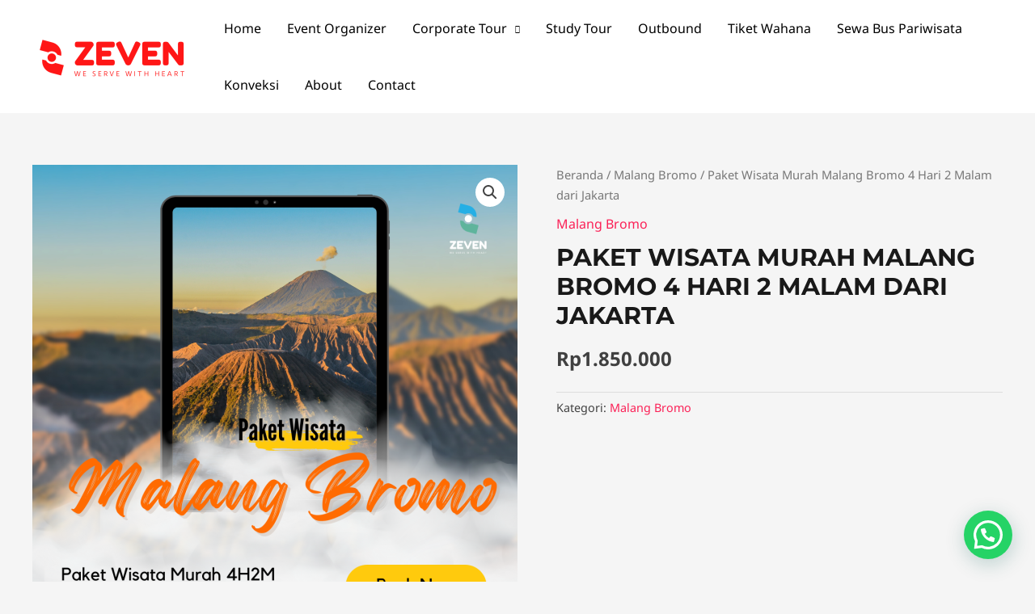

--- FILE ---
content_type: text/html; charset=UTF-8
request_url: https://zeven.co.id/product/paket-wisata-murah-malang-bromo-4-hari-2-malam-dari-jakarta/
body_size: 14653
content:
<!DOCTYPE html>
<html lang="id">
<head>
<meta charset="UTF-8">
<meta name="viewport" content="width=device-width, initial-scale=1">
<link rel="profile" href="https://gmpg.org/xfn/11">

<title>Paket Wisata Murah Malang Bromo 4 Hari 2 Malam dari Jakarta &#8211; Zeven</title>
<meta name='robots' content='max-image-preview:large' />
<link rel='dns-prefetch' href='//stats.wp.com' />
<link rel='dns-prefetch' href='//fonts.googleapis.com' />
<link rel="alternate" type="application/rss+xml" title="Zeven &raquo; Feed" href="https://zeven.co.id/feed/" />
<link rel="alternate" type="application/rss+xml" title="Zeven &raquo; Umpan Komentar" href="https://zeven.co.id/comments/feed/" />
<link rel="alternate" title="oEmbed (JSON)" type="application/json+oembed" href="https://zeven.co.id/wp-json/oembed/1.0/embed?url=https%3A%2F%2Fzeven.co.id%2Fproduct%2Fpaket-wisata-murah-malang-bromo-4-hari-2-malam-dari-jakarta%2F" />
<link rel="alternate" title="oEmbed (XML)" type="text/xml+oembed" href="https://zeven.co.id/wp-json/oembed/1.0/embed?url=https%3A%2F%2Fzeven.co.id%2Fproduct%2Fpaket-wisata-murah-malang-bromo-4-hari-2-malam-dari-jakarta%2F&#038;format=xml" />

<link data-optimized="2" rel="stylesheet" href="https://zeven.co.id/wp-content/litespeed/css/7339f60b6156b2d674758353f2687ff4.css?ver=89ee7" />


















<script src="https://zeven.co.id/wp-includes/js/jquery/jquery.min.js?ver=3.7.1" id="jquery-core-js"></script>
<script src="https://zeven.co.id/wp-includes/js/jquery/jquery-migrate.min.js?ver=3.4.1" id="jquery-migrate-js"></script>
<script src="https://zeven.co.id/wp-content/plugins/woocommerce/assets/js/zoom/jquery.zoom.min.js?ver=1.7.21-wc.10.4.3" id="wc-zoom-js" defer data-wp-strategy="defer"></script>
<script src="https://zeven.co.id/wp-content/plugins/woocommerce/assets/js/flexslider/jquery.flexslider.min.js?ver=2.7.2-wc.10.4.3" id="wc-flexslider-js" defer data-wp-strategy="defer"></script>
<script src="https://zeven.co.id/wp-content/plugins/woocommerce/assets/js/photoswipe/photoswipe.min.js?ver=4.1.1-wc.10.4.3" id="wc-photoswipe-js" defer data-wp-strategy="defer"></script>
<script src="https://zeven.co.id/wp-content/plugins/woocommerce/assets/js/photoswipe/photoswipe-ui-default.min.js?ver=4.1.1-wc.10.4.3" id="wc-photoswipe-ui-default-js" defer data-wp-strategy="defer"></script>
<script id="wc-single-product-js-extra">
var wc_single_product_params = {"i18n_required_rating_text":"Silakan pilih rating","i18n_rating_options":["1 bintang dari 5","2 bintang dari 5","3 bintang dari 5","4 bintang dari 5","5 bintang dari 5"],"i18n_product_gallery_trigger_text":"Lihat galeri gambar layar penuh","review_rating_required":"yes","flexslider":{"rtl":false,"animation":"slide","smoothHeight":true,"directionNav":false,"controlNav":"thumbnails","slideshow":false,"animationSpeed":500,"animationLoop":false,"allowOneSlide":false},"zoom_enabled":"1","zoom_options":[],"photoswipe_enabled":"1","photoswipe_options":{"shareEl":false,"closeOnScroll":false,"history":false,"hideAnimationDuration":0,"showAnimationDuration":0},"flexslider_enabled":"1"};
//# sourceURL=wc-single-product-js-extra
</script>
<script src="https://zeven.co.id/wp-content/plugins/woocommerce/assets/js/frontend/single-product.min.js?ver=10.4.3" id="wc-single-product-js" defer data-wp-strategy="defer"></script>
<script src="https://zeven.co.id/wp-content/plugins/woocommerce/assets/js/jquery-blockui/jquery.blockUI.min.js?ver=2.7.0-wc.10.4.3" id="wc-jquery-blockui-js" defer data-wp-strategy="defer"></script>
<script src="https://zeven.co.id/wp-content/plugins/woocommerce/assets/js/js-cookie/js.cookie.min.js?ver=2.1.4-wc.10.4.3" id="wc-js-cookie-js" defer data-wp-strategy="defer"></script>
<script id="woocommerce-js-extra">
var woocommerce_params = {"ajax_url":"/wp-admin/admin-ajax.php","wc_ajax_url":"/?wc-ajax=%%endpoint%%&elementor_page_id=730","i18n_password_show":"Tampilkan kata sandi","i18n_password_hide":"Sembunyikan kata sandi"};
//# sourceURL=woocommerce-js-extra
</script>
<script src="https://zeven.co.id/wp-content/plugins/woocommerce/assets/js/frontend/woocommerce.min.js?ver=10.4.3" id="woocommerce-js" defer data-wp-strategy="defer"></script>
<link rel="https://api.w.org/" href="https://zeven.co.id/wp-json/" /><link rel="alternate" title="JSON" type="application/json" href="https://zeven.co.id/wp-json/wp/v2/product/730" /><link rel="EditURI" type="application/rsd+xml" title="RSD" href="https://zeven.co.id/xmlrpc.php?rsd" />
<meta name="generator" content="WordPress 6.9" />
<meta name="generator" content="WooCommerce 10.4.3" />
<link rel="canonical" href="https://zeven.co.id/product/paket-wisata-murah-malang-bromo-4-hari-2-malam-dari-jakarta/" />
<link rel='shortlink' href='https://zeven.co.id/?p=730' />
	
			<noscript><style>.woocommerce-product-gallery{ opacity: 1 !important; }</style></noscript>
	<meta name="generator" content="Elementor 3.11.5; features: e_dom_optimization, e_optimized_assets_loading, e_optimized_css_loading, a11y_improvements, additional_custom_breakpoints; settings: css_print_method-external, google_font-enabled, font_display-swap">
<link rel="icon" href="https://zeven.co.id/wp-content/uploads/2023/04/cropped-zeven-eo-32x32.png" sizes="32x32" />
<link rel="icon" href="https://zeven.co.id/wp-content/uploads/2023/04/cropped-zeven-eo-192x192.png" sizes="192x192" />
<link rel="apple-touch-icon" href="https://zeven.co.id/wp-content/uploads/2023/04/cropped-zeven-eo-180x180.png" />
<meta name="msapplication-TileImage" content="https://zeven.co.id/wp-content/uploads/2023/04/cropped-zeven-eo-270x270.png" />
	<!-- Google tag (gtag.js) -->
<script async src="https://www.googletagmanager.com/gtag/js?id=G-FK0CFP1PCX"></script>
<script>
  window.dataLayer = window.dataLayer || [];
  function gtag(){dataLayer.push(arguments);}
  gtag('js', new Date());

  gtag('config', 'G-FK0CFP1PCX');
</script>



</head>

<body  class="wp-singular product-template-default single single-product postid-730 wp-custom-logo wp-theme-astra theme-astra woocommerce woocommerce-page woocommerce-no-js ast-blog-single-style-1 ast-custom-post-type ast-single-post ast-replace-site-logo-transparent ast-inherit-site-logo-transparent ast-hfb-header ast-desktop ast-plain-container ast-no-sidebar astra-3.9.4 ast-normal-title-enabled elementor-default elementor-kit-442 astra-addon-3.9.4">

<a
	class="skip-link screen-reader-text"
	href="#content"
	role="link"
	title="Lewati ke konten">
		Lewati ke konten</a>

<div
class="hfeed site" id="page">
			<header
		class="site-header header-main-layout-1 ast-primary-menu-enabled ast-builder-menu-toggle-icon ast-mobile-header-inline" id="masthead" itemtype="https://schema.org/WPHeader" itemscope="itemscope" itemid="#masthead"		>
			<div id="ast-desktop-header" data-toggle-type="dropdown">
		<div class="ast-main-header-wrap main-header-bar-wrap ">
		<div class="ast-primary-header-bar ast-primary-header main-header-bar site-header-focus-item" data-section="section-primary-header-builder">
						<div class="site-primary-header-wrap ast-builder-grid-row-container site-header-focus-item ast-container" data-section="section-primary-header-builder">
				<div class="ast-builder-grid-row ast-builder-grid-row-has-sides ast-builder-grid-row-no-center">
											<div class="site-header-primary-section-left site-header-section ast-flex site-header-section-left">
									<div class="ast-builder-layout-element ast-flex site-header-focus-item" data-section="title_tagline">
											<div
				class="site-branding ast-site-identity" itemtype="https://schema.org/Organization" itemscope="itemscope"				>
					<span class="site-logo-img"><a href="https://zeven.co.id/" class="custom-logo-link" rel="home"><img width="201" height="57" src="https://zeven.co.id/wp-content/uploads/2022/11/cropped-zeven-paket-wisata-murah-201x57.png" class="custom-logo" alt="Zeven" decoding="async" srcset="https://zeven.co.id/wp-content/uploads/2022/11/cropped-zeven-paket-wisata-murah-201x57.png 201w, https://zeven.co.id/wp-content/uploads/2022/11/cropped-zeven-paket-wisata-murah-300x85.png 300w, https://zeven.co.id/wp-content/uploads/2022/11/cropped-zeven-paket-wisata-murah-768x218.png 768w, https://zeven.co.id/wp-content/uploads/2022/11/cropped-zeven-paket-wisata-murah-600x171.png 600w, https://zeven.co.id/wp-content/uploads/2022/11/cropped-zeven-paket-wisata-murah.png 798w" sizes="(max-width: 201px) 100vw, 201px" /></a></span>				</div>
			<!-- .site-branding -->
					</div>
								</div>
																									<div class="site-header-primary-section-right site-header-section ast-flex ast-grid-right-section">
										<div class="ast-builder-menu-1 ast-builder-menu ast-flex ast-builder-menu-1-focus-item ast-builder-layout-element site-header-focus-item" data-section="section-hb-menu-1">
			<div class="ast-main-header-bar-alignment"><div class="main-header-bar-navigation"><nav class="site-navigation ast-flex-grow-1 navigation-accessibility site-header-focus-item" id="primary-site-navigation" aria-label="Navigasi Situs" itemtype="https://schema.org/SiteNavigationElement" itemscope="itemscope"><div class="main-navigation ast-inline-flex"><ul id="ast-hf-menu-1" class="main-header-menu ast-menu-shadow ast-nav-menu ast-flex  submenu-with-border stack-on-mobile"><li id="menu-item-13" class="menu-item menu-item-type-post_type menu-item-object-page menu-item-home menu-item-13"><a href="https://zeven.co.id/" class="menu-link">Home</a></li>
<li id="menu-item-930" class="menu-item menu-item-type-post_type menu-item-object-page menu-item-930"><a href="https://zeven.co.id/event-organizer/" class="menu-link">Event Organizer</a></li>
<li id="menu-item-696" class="menu-item menu-item-type-post_type menu-item-object-page menu-item-has-children menu-item-696"><a href="https://zeven.co.id/corporate-tour/" class="menu-link">Corporate Tour</a><button class="ast-menu-toggle" aria-expanded="false"><span class="screen-reader-text">Menu Toggle</span><span class="ast-icon icon-arrow"></span></button>
<ul class="sub-menu">
	<li id="menu-item-779" class="menu-item menu-item-type-taxonomy menu-item-object-product_cat menu-item-779"><a href="https://zeven.co.id/product-category/bogor-puncak/" class="menu-link">Bogor Puncak</a></li>
	<li id="menu-item-1011" class="menu-item menu-item-type-taxonomy menu-item-object-product_cat menu-item-1011"><a href="https://zeven.co.id/product-category/jakarta/" class="menu-link">Jakarta</a></li>
	<li id="menu-item-786" class="menu-item menu-item-type-taxonomy menu-item-object-product_cat menu-item-786"><a href="https://zeven.co.id/product-category/bandung/" class="menu-link">Bandung</a></li>
	<li id="menu-item-710" class="menu-item menu-item-type-taxonomy menu-item-object-product_cat menu-item-710"><a href="https://zeven.co.id/product-category/dieng/" class="menu-link">Dieng</a></li>
	<li id="menu-item-740" class="menu-item menu-item-type-taxonomy menu-item-object-product_cat menu-item-740"><a href="https://zeven.co.id/product-category/pahawang/" class="menu-link">Pahawang</a></li>
	<li id="menu-item-1187" class="menu-item menu-item-type-taxonomy menu-item-object-product_cat menu-item-1187"><a href="https://zeven.co.id/product-category/pangandaran/" class="menu-link">Pangandaran</a></li>
	<li id="menu-item-704" class="menu-item menu-item-type-taxonomy menu-item-object-product_cat menu-item-704"><a href="https://zeven.co.id/product-category/yogyakarta/" class="menu-link">Yogyakarta</a></li>
	<li id="menu-item-922" class="menu-item menu-item-type-taxonomy menu-item-object-product_cat menu-item-922"><a href="https://zeven.co.id/product-category/banten/" class="menu-link">Banten</a></li>
	<li id="menu-item-733" class="menu-item menu-item-type-taxonomy menu-item-object-product_cat current-product-ancestor current-menu-parent current-product-parent menu-item-733"><a href="https://zeven.co.id/product-category/malang-bromo/" class="menu-link">Malang Bromo</a></li>
	<li id="menu-item-1343" class="menu-item menu-item-type-taxonomy menu-item-object-product_cat menu-item-1343"><a href="https://zeven.co.id/product-category/belitung/" class="menu-link">Belitung</a></li>
	<li id="menu-item-693" class="menu-item menu-item-type-taxonomy menu-item-object-product_cat menu-item-693"><a href="https://zeven.co.id/product-category/bali/" class="menu-link">Bali</a></li>
	<li id="menu-item-835" class="menu-item menu-item-type-taxonomy menu-item-object-product_cat menu-item-835"><a href="https://zeven.co.id/product-category/lombok/" class="menu-link">Lombok</a></li>
	<li id="menu-item-1529" class="menu-item menu-item-type-taxonomy menu-item-object-product_cat menu-item-1529"><a href="https://zeven.co.id/product-category/garut/" class="menu-link">Garut</a></li>
</ul>
</li>
<li id="menu-item-822" class="menu-item menu-item-type-taxonomy menu-item-object-product_cat menu-item-822"><a href="https://zeven.co.id/product-category/study-tour/" class="menu-link">Study Tour</a></li>
<li id="menu-item-898" class="menu-item menu-item-type-taxonomy menu-item-object-product_cat menu-item-898"><a href="https://zeven.co.id/product-category/outbound/" class="menu-link">Outbound</a></li>
<li id="menu-item-906" class="menu-item menu-item-type-taxonomy menu-item-object-product_cat menu-item-906"><a href="https://zeven.co.id/product-category/tiket-wahana/" class="menu-link">Tiket Wahana</a></li>
<li id="menu-item-1215" class="menu-item menu-item-type-taxonomy menu-item-object-product_cat menu-item-1215"><a href="https://zeven.co.id/product-category/sewa-bus-pariwisata/" class="menu-link">Sewa Bus Pariwisata</a></li>
<li id="menu-item-1479" class="menu-item menu-item-type-taxonomy menu-item-object-product_cat menu-item-1479"><a href="https://zeven.co.id/product-category/konveksi/" class="menu-link">Konveksi</a></li>
<li id="menu-item-12" class="menu-item menu-item-type-post_type menu-item-object-page menu-item-12"><a href="https://zeven.co.id/about/" class="menu-link">About</a></li>
<li id="menu-item-150" class="menu-item menu-item-type-post_type menu-item-object-page menu-item-150"><a href="https://zeven.co.id/contact/" class="menu-link">Contact</a></li>
</ul></div></nav></div></div>		</div>
									</div>
												</div>
					</div>
								</div>
			</div>
		<div class="ast-desktop-header-content content-align-flex-start ">
			</div>
</div> <!-- Main Header Bar Wrap -->
<div id="ast-mobile-header" class="ast-mobile-header-wrap " data-type="dropdown">
		<div class="ast-main-header-wrap main-header-bar-wrap" >
		<div class="ast-primary-header-bar ast-primary-header main-header-bar site-primary-header-wrap site-header-focus-item ast-builder-grid-row-layout-default ast-builder-grid-row-tablet-layout-default ast-builder-grid-row-mobile-layout-default" data-section="section-primary-header-builder">
									<div class="ast-builder-grid-row ast-builder-grid-row-has-sides ast-builder-grid-row-no-center">
													<div class="site-header-primary-section-left site-header-section ast-flex site-header-section-left">
										<div class="ast-builder-layout-element ast-flex site-header-focus-item" data-section="title_tagline">
											<div
				class="site-branding ast-site-identity" itemtype="https://schema.org/Organization" itemscope="itemscope"				>
					<span class="site-logo-img"><a href="https://zeven.co.id/" class="custom-logo-link" rel="home"><img width="201" height="57" src="https://zeven.co.id/wp-content/uploads/2022/11/cropped-zeven-paket-wisata-murah-201x57.png" class="custom-logo" alt="Zeven" decoding="async" srcset="https://zeven.co.id/wp-content/uploads/2022/11/cropped-zeven-paket-wisata-murah-201x57.png 201w, https://zeven.co.id/wp-content/uploads/2022/11/cropped-zeven-paket-wisata-murah-300x85.png 300w, https://zeven.co.id/wp-content/uploads/2022/11/cropped-zeven-paket-wisata-murah-768x218.png 768w, https://zeven.co.id/wp-content/uploads/2022/11/cropped-zeven-paket-wisata-murah-600x171.png 600w, https://zeven.co.id/wp-content/uploads/2022/11/cropped-zeven-paket-wisata-murah.png 798w" sizes="(max-width: 201px) 100vw, 201px" /></a></span>				</div>
			<!-- .site-branding -->
					</div>
									</div>
																									<div class="site-header-primary-section-right site-header-section ast-flex ast-grid-right-section">
										<div class="ast-builder-layout-element ast-flex site-header-focus-item" data-section="section-header-mobile-trigger">
						<div class="ast-button-wrap">
				<button type="button" class="menu-toggle main-header-menu-toggle ast-mobile-menu-trigger-fill"   aria-expanded="false">
					<span class="screen-reader-text">Main Menu</span>
					<span class="mobile-menu-toggle-icon">
						<span class="ahfb-svg-iconset ast-inline-flex svg-baseline"><svg class='ast-mobile-svg ast-menu-svg' fill='currentColor' version='1.1' xmlns='http://www.w3.org/2000/svg' width='24' height='24' viewBox='0 0 24 24'><path d='M3 13h18c0.552 0 1-0.448 1-1s-0.448-1-1-1h-18c-0.552 0-1 0.448-1 1s0.448 1 1 1zM3 7h18c0.552 0 1-0.448 1-1s-0.448-1-1-1h-18c-0.552 0-1 0.448-1 1s0.448 1 1 1zM3 19h18c0.552 0 1-0.448 1-1s-0.448-1-1-1h-18c-0.552 0-1 0.448-1 1s0.448 1 1 1z'></path></svg></span><span class="ahfb-svg-iconset ast-inline-flex svg-baseline"><svg class='ast-mobile-svg ast-close-svg' fill='currentColor' version='1.1' xmlns='http://www.w3.org/2000/svg' width='24' height='24' viewBox='0 0 24 24'><path d='M5.293 6.707l5.293 5.293-5.293 5.293c-0.391 0.391-0.391 1.024 0 1.414s1.024 0.391 1.414 0l5.293-5.293 5.293 5.293c0.391 0.391 1.024 0.391 1.414 0s0.391-1.024 0-1.414l-5.293-5.293 5.293-5.293c0.391-0.391 0.391-1.024 0-1.414s-1.024-0.391-1.414 0l-5.293 5.293-5.293-5.293c-0.391-0.391-1.024-0.391-1.414 0s-0.391 1.024 0 1.414z'></path></svg></span>					</span>
									</button>
			</div>
					</div>
									</div>
											</div>
						</div>
	</div>
		<div class="ast-mobile-header-content content-align-flex-start ">
				<div class="ast-builder-menu-1 ast-builder-menu ast-flex ast-builder-menu-1-focus-item ast-builder-layout-element site-header-focus-item" data-section="section-hb-menu-1">
			<div class="ast-main-header-bar-alignment"><div class="main-header-bar-navigation"><nav class="site-navigation ast-flex-grow-1 navigation-accessibility site-header-focus-item" id="primary-site-navigation" aria-label="Navigasi Situs" itemtype="https://schema.org/SiteNavigationElement" itemscope="itemscope"><div class="main-navigation ast-inline-flex"><ul id="ast-hf-menu-1" class="main-header-menu ast-menu-shadow ast-nav-menu ast-flex  submenu-with-border stack-on-mobile"><li class="menu-item menu-item-type-post_type menu-item-object-page menu-item-home menu-item-13"><a href="https://zeven.co.id/" class="menu-link">Home</a></li>
<li class="menu-item menu-item-type-post_type menu-item-object-page menu-item-930"><a href="https://zeven.co.id/event-organizer/" class="menu-link">Event Organizer</a></li>
<li class="menu-item menu-item-type-post_type menu-item-object-page menu-item-has-children menu-item-696"><a href="https://zeven.co.id/corporate-tour/" class="menu-link">Corporate Tour</a><button class="ast-menu-toggle" aria-expanded="false"><span class="screen-reader-text">Menu Toggle</span><span class="ast-icon icon-arrow"></span></button>
<ul class="sub-menu">
	<li class="menu-item menu-item-type-taxonomy menu-item-object-product_cat menu-item-779"><a href="https://zeven.co.id/product-category/bogor-puncak/" class="menu-link">Bogor Puncak</a></li>
	<li class="menu-item menu-item-type-taxonomy menu-item-object-product_cat menu-item-1011"><a href="https://zeven.co.id/product-category/jakarta/" class="menu-link">Jakarta</a></li>
	<li class="menu-item menu-item-type-taxonomy menu-item-object-product_cat menu-item-786"><a href="https://zeven.co.id/product-category/bandung/" class="menu-link">Bandung</a></li>
	<li class="menu-item menu-item-type-taxonomy menu-item-object-product_cat menu-item-710"><a href="https://zeven.co.id/product-category/dieng/" class="menu-link">Dieng</a></li>
	<li class="menu-item menu-item-type-taxonomy menu-item-object-product_cat menu-item-740"><a href="https://zeven.co.id/product-category/pahawang/" class="menu-link">Pahawang</a></li>
	<li class="menu-item menu-item-type-taxonomy menu-item-object-product_cat menu-item-1187"><a href="https://zeven.co.id/product-category/pangandaran/" class="menu-link">Pangandaran</a></li>
	<li class="menu-item menu-item-type-taxonomy menu-item-object-product_cat menu-item-704"><a href="https://zeven.co.id/product-category/yogyakarta/" class="menu-link">Yogyakarta</a></li>
	<li class="menu-item menu-item-type-taxonomy menu-item-object-product_cat menu-item-922"><a href="https://zeven.co.id/product-category/banten/" class="menu-link">Banten</a></li>
	<li class="menu-item menu-item-type-taxonomy menu-item-object-product_cat current-product-ancestor current-menu-parent current-product-parent menu-item-733"><a href="https://zeven.co.id/product-category/malang-bromo/" class="menu-link">Malang Bromo</a></li>
	<li class="menu-item menu-item-type-taxonomy menu-item-object-product_cat menu-item-1343"><a href="https://zeven.co.id/product-category/belitung/" class="menu-link">Belitung</a></li>
	<li class="menu-item menu-item-type-taxonomy menu-item-object-product_cat menu-item-693"><a href="https://zeven.co.id/product-category/bali/" class="menu-link">Bali</a></li>
	<li class="menu-item menu-item-type-taxonomy menu-item-object-product_cat menu-item-835"><a href="https://zeven.co.id/product-category/lombok/" class="menu-link">Lombok</a></li>
	<li class="menu-item menu-item-type-taxonomy menu-item-object-product_cat menu-item-1529"><a href="https://zeven.co.id/product-category/garut/" class="menu-link">Garut</a></li>
</ul>
</li>
<li class="menu-item menu-item-type-taxonomy menu-item-object-product_cat menu-item-822"><a href="https://zeven.co.id/product-category/study-tour/" class="menu-link">Study Tour</a></li>
<li class="menu-item menu-item-type-taxonomy menu-item-object-product_cat menu-item-898"><a href="https://zeven.co.id/product-category/outbound/" class="menu-link">Outbound</a></li>
<li class="menu-item menu-item-type-taxonomy menu-item-object-product_cat menu-item-906"><a href="https://zeven.co.id/product-category/tiket-wahana/" class="menu-link">Tiket Wahana</a></li>
<li class="menu-item menu-item-type-taxonomy menu-item-object-product_cat menu-item-1215"><a href="https://zeven.co.id/product-category/sewa-bus-pariwisata/" class="menu-link">Sewa Bus Pariwisata</a></li>
<li class="menu-item menu-item-type-taxonomy menu-item-object-product_cat menu-item-1479"><a href="https://zeven.co.id/product-category/konveksi/" class="menu-link">Konveksi</a></li>
<li class="menu-item menu-item-type-post_type menu-item-object-page menu-item-12"><a href="https://zeven.co.id/about/" class="menu-link">About</a></li>
<li class="menu-item menu-item-type-post_type menu-item-object-page menu-item-150"><a href="https://zeven.co.id/contact/" class="menu-link">Contact</a></li>
</ul></div></nav></div></div>		</div>
			</div>
</div>
		</header><!-- #masthead -->
			<div id="content" class="site-content">
		<div class="ast-container">
		
				<div id="primary" class="content-area primary">

				
				<main id="main" class="site-main">
					<div class="ast-woocommerce-container">
			
					
			<div class="woocommerce-notices-wrapper"></div><div id="product-730" class="ast-article-single ast-woo-product-no-review desktop-align-left tablet-align-left mobile-align-left product type-product post-730 status-publish first instock product_cat-malang-bromo has-post-thumbnail shipping-taxable purchasable product-type-simple">

	<div class="woocommerce-product-gallery woocommerce-product-gallery--with-images woocommerce-product-gallery--columns-4 images" data-columns="4" style="opacity: 0; transition: opacity .25s ease-in-out;">
	<div class="woocommerce-product-gallery__wrapper">
		<div data-thumb="https://zeven.co.id/wp-content/uploads/2022/12/Paket-Wisata-Malang-Bromo-100x100.png" data-thumb-alt="Paket Wisata Murah Malang Bromo 4 Hari 2 Malam dari Jakarta" data-thumb-srcset="https://zeven.co.id/wp-content/uploads/2022/12/Paket-Wisata-Malang-Bromo-100x100.png 100w, https://zeven.co.id/wp-content/uploads/2022/12/Paket-Wisata-Malang-Bromo-300x300.png 300w, https://zeven.co.id/wp-content/uploads/2022/12/Paket-Wisata-Malang-Bromo-1024x1024.png 1024w, https://zeven.co.id/wp-content/uploads/2022/12/Paket-Wisata-Malang-Bromo-150x150.png 150w, https://zeven.co.id/wp-content/uploads/2022/12/Paket-Wisata-Malang-Bromo-768x768.png 768w, https://zeven.co.id/wp-content/uploads/2022/12/Paket-Wisata-Malang-Bromo-600x600.png 600w, https://zeven.co.id/wp-content/uploads/2022/12/Paket-Wisata-Malang-Bromo.png 1080w"  data-thumb-sizes="(max-width: 100px) 100vw, 100px" class="woocommerce-product-gallery__image"><a href="https://zeven.co.id/wp-content/uploads/2022/12/Paket-Wisata-Malang-Bromo.png"><img width="600" height="600" src="https://zeven.co.id/wp-content/uploads/2022/12/Paket-Wisata-Malang-Bromo-600x600.png" class="wp-post-image" alt="Paket Wisata Murah Malang Bromo 4 Hari 2 Malam dari Jakarta" data-caption="Paket Wisata Murah Malang Bromo 4 Hari 2 Malam dari Jakarta" data-src="https://zeven.co.id/wp-content/uploads/2022/12/Paket-Wisata-Malang-Bromo.png" data-large_image="https://zeven.co.id/wp-content/uploads/2022/12/Paket-Wisata-Malang-Bromo.png" data-large_image_width="1080" data-large_image_height="1080" decoding="async" fetchpriority="high" srcset="https://zeven.co.id/wp-content/uploads/2022/12/Paket-Wisata-Malang-Bromo-600x600.png 600w, https://zeven.co.id/wp-content/uploads/2022/12/Paket-Wisata-Malang-Bromo-300x300.png 300w, https://zeven.co.id/wp-content/uploads/2022/12/Paket-Wisata-Malang-Bromo-1024x1024.png 1024w, https://zeven.co.id/wp-content/uploads/2022/12/Paket-Wisata-Malang-Bromo-150x150.png 150w, https://zeven.co.id/wp-content/uploads/2022/12/Paket-Wisata-Malang-Bromo-768x768.png 768w, https://zeven.co.id/wp-content/uploads/2022/12/Paket-Wisata-Malang-Bromo-100x100.png 100w, https://zeven.co.id/wp-content/uploads/2022/12/Paket-Wisata-Malang-Bromo.png 1080w" sizes="(max-width: 600px) 100vw, 600px" /></a></div>	</div>
</div>

	<div class="summary entry-summary">
		<nav class="woocommerce-breadcrumb" aria-label="Breadcrumb"><a href="https://zeven.co.id">Beranda</a>&nbsp;&#47;&nbsp;<a href="https://zeven.co.id/product-category/malang-bromo/">Malang Bromo</a>&nbsp;&#47;&nbsp;Paket Wisata Murah Malang Bromo 4 Hari 2 Malam dari Jakarta</nav><span class="single-product-category"><a href="https://zeven.co.id/product-category/malang-bromo/" rel="tag">Malang Bromo</a></span><h1 class="product_title entry-title">Paket Wisata Murah Malang Bromo 4 Hari 2 Malam dari Jakarta</h1><p class="price"><span class="woocommerce-Price-amount amount"><bdi><span class="woocommerce-Price-currencySymbol">Rp</span>1.850.000</bdi></span></p>

	
	<form class="cart" action="https://zeven.co.id/product/paket-wisata-murah-malang-bromo-4-hari-2-malam-dari-jakarta/" method="post" enctype='multipart/form-data'>
		
		<div class="quantity">
		<label class="screen-reader-text" for="quantity_696af0460eb42">Kuantitas Paket Wisata Murah Malang Bromo 4 Hari 2 Malam dari Jakarta</label>
	<input
		type="number"
				id="quantity_696af0460eb42"
		class="input-text qty text"
		name="quantity"
		value="1"
		aria-label="Kuantitas produk"
				min="1"
							step="1"
			placeholder=""
			inputmode="numeric"
			autocomplete="off"
			/>
	</div>

		<button type="submit" name="add-to-cart" value="730" class="single_add_to_cart_button button alt">Tambah ke keranjang</button>

			</form>

	
<div class="product_meta">

	
	
	<span class="posted_in">Kategori: <a href="https://zeven.co.id/product-category/malang-bromo/" rel="tag">Malang Bromo</a></span>
	
	
</div>
			
			</div>

	
	<div class="woocommerce-tabs wc-tabs-wrapper">
		<ul class="tabs wc-tabs" role="tablist">
							<li role="presentation" class="description_tab" id="tab-title-description">
					<a href="#tab-description" role="tab" aria-controls="tab-description">
						Deskripsi					</a>
				</li>
					</ul>
					<div class="woocommerce-Tabs-panel woocommerce-Tabs-panel--description panel entry-content wc-tab" id="tab-description" role="tabpanel" aria-labelledby="tab-title-description">
				

<p>Kami khususkan Paket Wisata Murah Malang Bromo 4 Hari 2 Malam dari Jakarta untuk rombongan Perusahaan dan grup keluarga. Nikmati Pesona <a href="https://zeven.co.id/product/paket-corporate-gathering-malang-batu-2023/">Wisata Malang Bromo</a> selama 4 hari hanya bersama <strong>Zeven Tour.</strong> Kami berikan konsep Fun dan Adventure dalam paket wisata ini.  <a href="https://zeventour.dongkrakbisnis.com/produk/210708/paket-wisata-malang-bromo-4-hari-dari-jakarta/">Paket wisata</a> malang bromo bisa Anda pilih sesuai budget yang Anda miliki, tentunya lebih hemat dan terjangkau.</p>
<p><strong>Harga Paket Wisata Murah Malang Bromo 4 Hari 2 Malam dari Jakarta</strong></p>
<ul>
<li><strong>30 pax – Rp. 1.850.000,-/pax</strong></li>
<li><strong>&gt;31 pax – Call us</strong></li>
</ul>
<p><strong>Harga Sudah Termasuk :</strong></p>
<ul>
<li>Transportasi: Bus Medium Seat 31 (inc: bbm,tol,tip driver,parking)</li>
<li>Penginapan: 1 Malam di Homestay dan Hotel</li>
<li>Food &amp; Baverages: Makan 8x (buffet/box), Snack 1x, Air Mineral 1 botol/day/person</li>
<li>Program Wisata: Jeep Bromo Sunrise, Museum Angkut, Jatimpark 3, Wisata Oleh2</li>
<li>Man Power: Tourleader Zeven + Guide Local</li>
<li>Dokumentasi</li>
<li>Spanduk Foto</li>
<li>Guide map &amp; Id Card</li>
<li>P3K Standart</li>
</ul>
<h4><strong>Itinerary</strong></h4>
<p><strong>Hari Pertama</strong></p>
<ul>
<li>Berkumpul ditempat yang telah ditentukan sebelumnya, dan berangkat bersama sama menuju Probolinggo</li>
<li>Makan Siang di Lokal Resto (Resto Opsional)</li>
<li>Kembali melanjutkan perjalanan menuju Bromo melalui (Probolinggo)</li>
<li>Makan Malam di lokal resto (Probolinggo)</li>
<li>Tiba di Homestay Bromo Sunrise</li>
<li>Check in penginapan</li>
</ul>
<p><strong>Hari Kedua</strong></p>
<ul>
<li>Peserta akan dibangunkan pada dini hari untuk persiapan menuju Bromo</li>
<li>Peserta akan diberangkatkan menuju Bromo dan menikmati suasana matahari terbit/Sunrise</li>
<li>Kembali kepenginapan untuk sarapan pagi dan bersih &#8211; bersih, perjalanan menuju Malang/Batu</li>
<li>Makan siang di Local Resto</li>
<li>Tiba di Hotel dan Checkin</li>
<li>Acara bebas peserta boleh beristirahat</li>
<li>Wisata Museum Angkut</li>
<li>Makan Malam Local Resto</li>
<li>Kembali ke hotel dan beristirahat</li>
</ul>
<p><strong>Hari Ketiga</strong></p>
<ul>
<li>Sarapan pagi di homestay/Penginapan</li>
<li>Checkout</li>
<li>Makan siang di lokal resto</li>
<li>Wisata Jatimpark 3</li>
<li>Wisata Oleh2</li>
<li>Makan Malam di lokal resto</li>
<li>Perjalanan pulang ke Jakarta</li>
<li>Istirahat</li>
</ul>
<p><strong>Hari Keempat</strong></p>
<ul>
<li>Pembagian Snack dalam bus</li>
<li>Tiba di jakarta, Estimasi Tiba di Meeting Point Jam 08.00 wib. acara selesai.</li>
</ul>
<p>Note: Jadwal kegiatan tidak mengikat, tergantung pada situasi dan kondisi di lapangan</p>
<p><strong>Apakah kami dapat berdiskusi lebih lanjut?</strong></p>
<p><em>Dengan senang hati kami siap berkunjung ke kantor anda, atau diskusi melalui telepon. Kami telah menyediakan katalog paket-paket kami dengan informasi yang detail dan update. Silahkan hubungi kami untuk berdiskusi tentang <strong>Kegiatan</strong> yang anda butuhkan.</em></p>
			</div>
		
			</div>


	<section class="related products">

					<h2>Produk Terkait</h2>
				<ul class="products columns-4">

			
					<li class="ast-article-single ast-woo-product-no-review desktop-align-left tablet-align-left mobile-align-left product type-product post-1180 status-publish first instock product_cat-malang-bromo has-post-thumbnail shipping-taxable purchasable product-type-simple">
	<div class="astra-shop-thumbnail-wrap"><a href="https://zeven.co.id/product/paket-tour-bromo-malang-dari-jakarta-terbaru/" class="woocommerce-LoopProduct-link woocommerce-loop-product__link"><img width="300" height="300" src="https://zeven.co.id/wp-content/uploads/2023/01/Paket-Tour-Bromo-Malang-dari-Jakarta-Terbaru-300x300.jpg" class="attachment-woocommerce_thumbnail size-woocommerce_thumbnail" alt="Paket Tour Bromo Malang dari Jakarta Terbaru" decoding="async" loading="lazy" srcset="https://zeven.co.id/wp-content/uploads/2023/01/Paket-Tour-Bromo-Malang-dari-Jakarta-Terbaru-300x300.jpg 300w, https://zeven.co.id/wp-content/uploads/2023/01/Paket-Tour-Bromo-Malang-dari-Jakarta-Terbaru-150x150.jpg 150w, https://zeven.co.id/wp-content/uploads/2023/01/Paket-Tour-Bromo-Malang-dari-Jakarta-Terbaru-100x100.jpg 100w, https://zeven.co.id/wp-content/uploads/2023/01/Paket-Tour-Bromo-Malang-dari-Jakarta-Terbaru.jpg 480w" sizes="auto, (max-width: 300px) 100vw, 300px" /></a></div><div class="astra-shop-summary-wrap">			<span class="ast-woo-product-category">
				Malang Bromo			</span>
			<a href="https://zeven.co.id/product/paket-tour-bromo-malang-dari-jakarta-terbaru/" class="ast-loop-product__link"><h2 class="woocommerce-loop-product__title">Paket Tour Bromo Malang dari Jakarta Terbaru</h2></a>
	<span class="price"><span class="woocommerce-Price-amount amount"><bdi><span class="woocommerce-Price-currencySymbol">Rp</span>1.900.000</bdi></span></span>
	<span id="woocommerce_loop_add_to_cart_link_describedby_1180" class="screen-reader-text">
			</span>
</div></li>

			
					<li class="ast-article-single ast-woo-product-no-review desktop-align-left tablet-align-left mobile-align-left product type-product post-1522 status-publish instock product_cat-malang-bromo has-post-thumbnail shipping-taxable purchasable product-type-simple">
	<div class="astra-shop-thumbnail-wrap"><a href="https://zeven.co.id/product/biaya-outing-malang-bromo-2025/" class="woocommerce-LoopProduct-link woocommerce-loop-product__link"><img width="300" height="300" src="https://zeven.co.id/wp-content/uploads/2025/08/Biaya-Outing-Malang-Bromo-2025-300x300.jpg" class="attachment-woocommerce_thumbnail size-woocommerce_thumbnail" alt="Biaya Outing Malang Bromo 2025" decoding="async" loading="lazy" srcset="https://zeven.co.id/wp-content/uploads/2025/08/Biaya-Outing-Malang-Bromo-2025-300x300.jpg 300w, https://zeven.co.id/wp-content/uploads/2025/08/Biaya-Outing-Malang-Bromo-2025-1024x1024.jpg 1024w, https://zeven.co.id/wp-content/uploads/2025/08/Biaya-Outing-Malang-Bromo-2025-150x150.jpg 150w, https://zeven.co.id/wp-content/uploads/2025/08/Biaya-Outing-Malang-Bromo-2025-768x768.jpg 768w, https://zeven.co.id/wp-content/uploads/2025/08/Biaya-Outing-Malang-Bromo-2025-600x600.jpg 600w, https://zeven.co.id/wp-content/uploads/2025/08/Biaya-Outing-Malang-Bromo-2025-100x100.jpg 100w, https://zeven.co.id/wp-content/uploads/2025/08/Biaya-Outing-Malang-Bromo-2025.jpg 1080w" sizes="auto, (max-width: 300px) 100vw, 300px" /></a></div><div class="astra-shop-summary-wrap">			<span class="ast-woo-product-category">
				Malang Bromo			</span>
			<a href="https://zeven.co.id/product/biaya-outing-malang-bromo-2025/" class="ast-loop-product__link"><h2 class="woocommerce-loop-product__title">Biaya Outing Malang Bromo 2025</h2></a>
	<span class="price"><span class="woocommerce-Price-amount amount"><bdi><span class="woocommerce-Price-currencySymbol">Rp</span>1.650.000</bdi></span></span>
	<span id="woocommerce_loop_add_to_cart_link_describedby_1522" class="screen-reader-text">
			</span>
</div></li>

			
					<li class="ast-article-single ast-woo-product-no-review desktop-align-left tablet-align-left mobile-align-left product type-product post-1548 status-publish instock product_cat-malang-bromo has-post-thumbnail shipping-taxable purchasable product-type-simple">
	<div class="astra-shop-thumbnail-wrap"><a href="https://zeven.co.id/product/paket-tour-malang-2026/" class="woocommerce-LoopProduct-link woocommerce-loop-product__link"><img width="300" height="300" src="https://zeven.co.id/wp-content/uploads/2025/09/paket-tour-malang-2026-300x300.jpg" class="attachment-woocommerce_thumbnail size-woocommerce_thumbnail" alt="paket tour malang 2026" decoding="async" loading="lazy" srcset="https://zeven.co.id/wp-content/uploads/2025/09/paket-tour-malang-2026-300x300.jpg 300w, https://zeven.co.id/wp-content/uploads/2025/09/paket-tour-malang-2026-1024x1024.jpg 1024w, https://zeven.co.id/wp-content/uploads/2025/09/paket-tour-malang-2026-150x150.jpg 150w, https://zeven.co.id/wp-content/uploads/2025/09/paket-tour-malang-2026-768x768.jpg 768w, https://zeven.co.id/wp-content/uploads/2025/09/paket-tour-malang-2026-600x600.jpg 600w, https://zeven.co.id/wp-content/uploads/2025/09/paket-tour-malang-2026-100x100.jpg 100w, https://zeven.co.id/wp-content/uploads/2025/09/paket-tour-malang-2026.jpg 1080w" sizes="auto, (max-width: 300px) 100vw, 300px" /></a></div><div class="astra-shop-summary-wrap">			<span class="ast-woo-product-category">
				Malang Bromo			</span>
			<a href="https://zeven.co.id/product/paket-tour-malang-2026/" class="ast-loop-product__link"><h2 class="woocommerce-loop-product__title">Paket Tour Malang 2026</h2></a>
	<span class="price"><span class="woocommerce-Price-amount amount"><bdi><span class="woocommerce-Price-currencySymbol">Rp</span>2.950.000</bdi></span></span>
	<span id="woocommerce_loop_add_to_cart_link_describedby_1548" class="screen-reader-text">
			</span>
</div></li>

			
					<li class="ast-article-single ast-woo-product-no-review desktop-align-left tablet-align-left mobile-align-left product type-product post-1017 status-publish last instock product_cat-malang-bromo has-post-thumbnail shipping-taxable purchasable product-type-simple">
	<div class="astra-shop-thumbnail-wrap"><a href="https://zeven.co.id/product/paket-gathering-wisata-malang-batu-bromo-3-hari-2-malam/" class="woocommerce-LoopProduct-link woocommerce-loop-product__link"><img width="300" height="300" src="https://zeven.co.id/wp-content/uploads/2022/12/paket-family-gathering-malang-bromo-300x300.jpg" class="attachment-woocommerce_thumbnail size-woocommerce_thumbnail" alt="Paket Gathering Wisata Malang Batu Bromo 3 Hari 2 Malam 2023" decoding="async" loading="lazy" srcset="https://zeven.co.id/wp-content/uploads/2022/12/paket-family-gathering-malang-bromo-300x300.jpg 300w, https://zeven.co.id/wp-content/uploads/2022/12/paket-family-gathering-malang-bromo-150x150.jpg 150w, https://zeven.co.id/wp-content/uploads/2022/12/paket-family-gathering-malang-bromo-100x100.jpg 100w, https://zeven.co.id/wp-content/uploads/2022/12/paket-family-gathering-malang-bromo.jpg 480w" sizes="auto, (max-width: 300px) 100vw, 300px" /></a></div><div class="astra-shop-summary-wrap">			<span class="ast-woo-product-category">
				Malang Bromo			</span>
			<a href="https://zeven.co.id/product/paket-gathering-wisata-malang-batu-bromo-3-hari-2-malam/" class="ast-loop-product__link"><h2 class="woocommerce-loop-product__title">Paket Gathering Wisata Malang Batu Bromo 3 Hari 2 Malam 2023</h2></a>
	<span class="price"><span class="woocommerce-Price-amount amount"><bdi><span class="woocommerce-Price-currencySymbol">Rp</span>2.300.000</bdi></span></span>
	<span id="woocommerce_loop_add_to_cart_link_describedby_1017" class="screen-reader-text">
			</span>
</div></li>

			
		</ul>

	</section>
	</div>


		
						</div> <!-- .ast-woocommerce-container -->
				</main> <!-- #main -->

				
			</div> <!-- #primary -->
			
	
	</div> <!-- ast-container -->
	</div><!-- #content -->
<footer
class="site-footer" id="colophon" itemtype="https://schema.org/WPFooter" itemscope="itemscope" itemid="#colophon">
			<div class="site-primary-footer-wrap ast-builder-grid-row-container site-footer-focus-item ast-builder-grid-row-full ast-builder-grid-row-tablet-full ast-builder-grid-row-mobile-full ast-footer-row-stack ast-footer-row-tablet-stack ast-footer-row-mobile-stack" data-section="section-primary-footer-builder">
	<div class="ast-builder-grid-row-container-inner">
					<div class="ast-builder-footer-grid-columns site-primary-footer-inner-wrap ast-builder-grid-row">
											<div class="site-footer-primary-section-1 site-footer-section site-footer-section-1">
							<aside
		class="footer-widget-area widget-area site-footer-focus-item" data-section="sidebar-widgets-footer-widget-1" aria-label="Footer Widget 1"				>
			<div class="footer-widget-area-inner site-info-inner"><section id="block-7" class="widget widget_block widget_text">
<p class="has-text-align-center">Villa Tajur, Jl. Oval II Blok D3/09 Bogor | Phone/Whatsup: <a href="https://wa.me/6287777927787">087777927787</a> | Email: info@zeven.co.id</p>
</section></div>		</aside>
					<div class="ast-builder-layout-element ast-flex site-footer-focus-item ast-footer-copyright" data-section="section-footer-builder">
				<div class="ast-footer-copyright"><p>Copyright © 2026 Zeven</p>
</div>			</div>
					<div class="ast-builder-layout-element ast-flex site-footer-focus-item" data-section="section-fb-social-icons-1">
				<div class="ast-footer-social-1-wrap ast-footer-social-wrap"><div class="footer-social-inner-wrap element-social-inner-wrap social-show-label-false ast-social-color-type-custom ast-social-stack-none ast-social-element-style-filled"><a href="https://www.facebook.com/profile.php?id=100089780252985&#038;mibextid=ZbWKwL" aria-label=Facebook target="_blank" rel="noopener noreferrer" style="--color: #557dbc; --background-color: transparent;" class="ast-builder-social-element ast-inline-flex ast-facebook footer-social-item"><span class="ahfb-svg-iconset ast-inline-flex svg-baseline"><svg xmlns='http://www.w3.org/2000/svg' viewBox='0 0 448 512'><path d='M400 32H48A48 48 0 0 0 0 80v352a48 48 0 0 0 48 48h137.25V327.69h-63V256h63v-54.64c0-62.15 37-96.48 93.67-96.48 27.14 0 55.52 4.84 55.52 4.84v61h-31.27c-30.81 0-40.42 19.12-40.42 38.73V256h68.78l-11 71.69h-57.78V480H400a48 48 0 0 0 48-48V80a48 48 0 0 0-48-48z'></path></svg></span></a><a href="https://www.youtube.com/@zeven_official" aria-label=Youtube target="_blank" rel="noopener noreferrer" style="--color: #7acdee; --background-color: transparent;" class="ast-builder-social-element ast-inline-flex ast-twitter footer-social-item"><span class="ahfb-svg-iconset ast-inline-flex svg-baseline"><svg xmlns='http://www.w3.org/2000/svg' viewBox='0 0 576 512'><path d='M549.655 124.083c-6.281-23.65-24.787-42.276-48.284-48.597C458.781 64 288 64 288 64S117.22 64 74.629 75.486c-23.497 6.322-42.003 24.947-48.284 48.597-11.412 42.867-11.412 132.305-11.412 132.305s0 89.438 11.412 132.305c6.281 23.65 24.787 41.5 48.284 47.821C117.22 448 288 448 288 448s170.78 0 213.371-11.486c23.497-6.321 42.003-24.171 48.284-47.821 11.412-42.867 11.412-132.305 11.412-132.305s0-89.438-11.412-132.305zm-317.51 213.508V175.185l142.739 81.205-142.739 81.201z'></path></svg></span></a><a href="https://instagram.com/zeven_tour?igshid=MTg0ZDhmNDA=" aria-label=Instagram target="_blank" rel="noopener noreferrer" style="--color: #8a3ab9; --background-color: transparent;" class="ast-builder-social-element ast-inline-flex ast-instagram footer-social-item"><span class="ahfb-svg-iconset ast-inline-flex svg-baseline"><svg xmlns='http://www.w3.org/2000/svg' viewBox='0 0 448 512'><path d='M224,202.66A53.34,53.34,0,1,0,277.36,256,53.38,53.38,0,0,0,224,202.66Zm124.71-41a54,54,0,0,0-30.41-30.41c-21-8.29-71-6.43-94.3-6.43s-73.25-1.93-94.31,6.43a54,54,0,0,0-30.41,30.41c-8.28,21-6.43,71.05-6.43,94.33S91,329.26,99.32,350.33a54,54,0,0,0,30.41,30.41c21,8.29,71,6.43,94.31,6.43s73.24,1.93,94.3-6.43a54,54,0,0,0,30.41-30.41c8.35-21,6.43-71.05,6.43-94.33S357.1,182.74,348.75,161.67ZM224,338a82,82,0,1,1,82-82A81.9,81.9,0,0,1,224,338Zm85.38-148.3a19.14,19.14,0,1,1,19.13-19.14A19.1,19.1,0,0,1,309.42,189.74ZM400,32H48A48,48,0,0,0,0,80V432a48,48,0,0,0,48,48H400a48,48,0,0,0,48-48V80A48,48,0,0,0,400,32ZM382.88,322c-1.29,25.63-7.14,48.34-25.85,67s-41.4,24.63-67,25.85c-26.41,1.49-105.59,1.49-132,0-25.63-1.29-48.26-7.15-67-25.85s-24.63-41.42-25.85-67c-1.49-26.42-1.49-105.61,0-132,1.29-25.63,7.07-48.34,25.85-67s41.47-24.56,67-25.78c26.41-1.49,105.59-1.49,132,0,25.63,1.29,48.33,7.15,67,25.85s24.63,41.42,25.85,67.05C384.37,216.44,384.37,295.56,382.88,322Z'></path></svg></span></a></div></div>			</div>
						</div>
										</div>
			</div>

</div>
	</footer><!-- #colophon -->
	</div><!-- #page -->
<script type="speculationrules">
{"prefetch":[{"source":"document","where":{"and":[{"href_matches":"/*"},{"not":{"href_matches":["/wp-*.php","/wp-admin/*","/wp-content/uploads/*","/wp-content/*","/wp-content/plugins/*","/wp-content/themes/astra/*","/*\\?(.+)"]}},{"not":{"selector_matches":"a[rel~=\"nofollow\"]"}},{"not":{"selector_matches":".no-prefetch, .no-prefetch a"}}]},"eagerness":"conservative"}]}
</script>
<script type="application/ld+json">{"@context":"https://schema.org/","@graph":[{"@context":"https://schema.org/","@type":"BreadcrumbList","itemListElement":[{"@type":"ListItem","position":1,"item":{"name":"Beranda","@id":"https://zeven.co.id"}},{"@type":"ListItem","position":2,"item":{"name":"Malang Bromo","@id":"https://zeven.co.id/product-category/malang-bromo/"}},{"@type":"ListItem","position":3,"item":{"name":"Paket Wisata Murah Malang Bromo 4 Hari 2 Malam dari Jakarta","@id":"https://zeven.co.id/product/paket-wisata-murah-malang-bromo-4-hari-2-malam-dari-jakarta/"}}]},{"@context":"https://schema.org/","@type":"Product","@id":"https://zeven.co.id/product/paket-wisata-murah-malang-bromo-4-hari-2-malam-dari-jakarta/#product","name":"Paket Wisata Murah Malang Bromo 4 Hari 2 Malam dari Jakarta","url":"https://zeven.co.id/product/paket-wisata-murah-malang-bromo-4-hari-2-malam-dari-jakarta/","description":"Kami khususkan Paket Wisata Murah Malang Bromo 4 Hari 2 Malam dari Jakarta untuk rombongan Perusahaan dan grup keluarga. Nikmati Pesona Wisata Malang Bromo selama 4 hari hanya bersama Zeven Tour. Kami berikan konsep Fun dan Adventure dalam paket wisata ini.\u00a0 Paket wisata malang bromo bisa Anda pilih sesuai budget yang Anda miliki, tentunya lebih hemat dan terjangkau.\r\n\r\nHarga Paket Wisata Murah Malang Bromo 4 Hari 2 Malam dari Jakarta\r\n\r\n \t30 pax \u2013 Rp. 1.850.000,-/pax\r\n \t&amp;gt;31 pax \u2013 Call us\r\n\r\nHarga Sudah Termasuk :\r\n\r\n \tTransportasi: Bus Medium Seat 31 (inc: bbm,tol,tip driver,parking)\r\n \tPenginapan: 1 Malam di Homestay dan Hotel\r\n \tFood &amp;amp; Baverages: Makan 8x (buffet/box), Snack 1x, Air Mineral 1 botol/day/person\r\n \tProgram Wisata: Jeep Bromo Sunrise, Museum Angkut, Jatimpark 3, Wisata Oleh2\r\n \tMan Power: Tourleader Zeven + Guide Local\r\n \tDokumentasi\r\n \tSpanduk Foto\r\n \tGuide map &amp;amp; Id Card\r\n \tP3K Standart\r\n\r\nItinerary\r\nHari Pertama\r\n\r\n \tBerkumpul ditempat yang telah ditentukan sebelumnya, dan berangkat bersama sama menuju Probolinggo\r\n \tMakan Siang di Lokal Resto (Resto Opsional)\r\n \tKembali melanjutkan perjalanan menuju Bromo melalui (Probolinggo)\r\n \tMakan Malam di lokal resto (Probolinggo)\r\n \tTiba di Homestay Bromo Sunrise\r\n \tCheck in penginapan\r\n\r\nHari Kedua\r\n\r\n \tPeserta akan dibangunkan pada dini hari untuk persiapan menuju Bromo\r\n \tPeserta akan diberangkatkan menuju Bromo dan menikmati suasana matahari terbit/Sunrise\r\n \tKembali kepenginapan untuk sarapan pagi dan bersih - bersih, perjalanan menuju Malang/Batu\r\n \tMakan siang di Local Resto\r\n \tTiba di Hotel dan Checkin\r\n \tAcara bebas peserta boleh beristirahat\r\n \tWisata Museum Angkut\r\n \tMakan Malam Local Resto\r\n \tKembali ke hotel dan beristirahat\r\n\r\nHari Ketiga\r\n\r\n \tSarapan pagi di homestay/Penginapan\r\n \tCheckout\r\n \tMakan siang di lokal resto\r\n \tWisata Jatimpark 3\r\n \tWisata Oleh2\r\n \tMakan Malam di lokal resto\r\n \tPerjalanan pulang ke Jakarta\r\n \tIstirahat\r\n\r\nHari Keempat\r\n\r\n \tPembagian Snack dalam bus\r\n \tTiba di jakarta, Estimasi Tiba di Meeting Point Jam 08.00 wib. acara selesai.\r\n\r\nNote: Jadwal kegiatan tidak mengikat, tergantung pada situasi dan kondisi di lapangan\r\n\r\nApakah kami dapat berdiskusi lebih lanjut?\r\n\r\nDengan senang hati kami siap berkunjung ke kantor anda, atau diskusi melalui telepon. Kami telah menyediakan katalog paket-paket kami dengan informasi yang detail dan update. Silahkan hubungi kami untuk berdiskusi tentang\u00a0Kegiatan\u00a0yang anda butuhkan.","image":"https://zeven.co.id/wp-content/uploads/2022/12/Paket-Wisata-Malang-Bromo.png","sku":730,"offers":[{"@type":"Offer","priceSpecification":[{"@type":"UnitPriceSpecification","price":"1850000","priceCurrency":"IDR","valueAddedTaxIncluded":false,"validThrough":"2027-12-31"}],"priceValidUntil":"2027-12-31","availability":"https://schema.org/InStock","url":"https://zeven.co.id/product/paket-wisata-murah-malang-bromo-4-hari-2-malam-dari-jakarta/","seller":{"@type":"Organization","name":"Zeven","url":"https://zeven.co.id"}}]}]}</script>
<div class="joinchat joinchat--right" data-settings='{"telephone":"6287777927787","mobile_only":false,"button_delay":1,"whatsapp_web":false,"qr":false,"message_views":1,"message_delay":-1,"message_badge":false,"message_send":"Hi *Zeven*! Bisa dibuatkan Penawaran Paket Wisata Murah Malang Bromo 4 Hari 2 Malam dari Jakarta https://zeven.co.id/product/paket-wisata-murah-malang-bromo-4-hari-2-malam-dari-jakarta/ https://zeven.co.id/product/paket-wisata-murah-malang-bromo-4-hari-2-malam-dari-jakarta/","message_hash":"b867484d"}' hidden aria-hidden="false">
	<div class="joinchat__button" role="button" tabindex="0" aria-label="Open chat">
							</div>
					<div class="joinchat__chatbox" role="dialog" aria-labelledby="joinchat__label" aria-modal="true">
			<div class="joinchat__header">
				<div id="joinchat__label">
											<svg class="joinchat__wa" width="120" height="28" viewBox="0 0 120 28"><title>WhatsApp</title><path d="M117.2 17c0 .4-.2.7-.4 1-.1.3-.4.5-.7.7l-1 .2c-.5 0-.9 0-1.2-.2l-.7-.7a3 3 0 0 1-.4-1 5.4 5.4 0 0 1 0-2.3c0-.4.2-.7.4-1l.7-.7a2 2 0 0 1 1.1-.3 2 2 0 0 1 1.8 1l.4 1a5.3 5.3 0 0 1 0 2.3m2.5-3c-.1-.7-.4-1.3-.8-1.7a4 4 0 0 0-1.3-1.2c-.6-.3-1.3-.4-2-.4-.6 0-1.2.1-1.7.4a3 3 0 0 0-1.2 1.1V11H110v13h2.7v-4.5c.4.4.8.8 1.3 1 .5.3 1 .4 1.6.4a4 4 0 0 0 3.2-1.5c.4-.5.7-1 .8-1.6.2-.6.3-1.2.3-1.9s0-1.3-.3-2zm-13.1 3c0 .4-.2.7-.4 1l-.7.7-1.1.2c-.4 0-.8 0-1-.2-.4-.2-.6-.4-.8-.7a3 3 0 0 1-.4-1 5.4 5.4 0 0 1 0-2.3c0-.4.2-.7.4-1 .1-.3.4-.5.7-.7a2 2 0 0 1 1-.3 2 2 0 0 1 1.9 1l.4 1a5.4 5.4 0 0 1 0 2.3m1.7-4.7a4 4 0 0 0-3.3-1.6c-.6 0-1.2.1-1.7.4a3 3 0 0 0-1.2 1.1V11h-2.6v13h2.7v-4.5c.3.4.7.8 1.2 1 .6.3 1.1.4 1.7.4a4 4 0 0 0 3.2-1.5c.4-.5.6-1 .8-1.6s.3-1.2.3-1.9-.1-1.3-.3-2c-.2-.6-.4-1.2-.8-1.6m-17.5 3.2 1.7-5 1.7 5zm.2-8.2-5 13.4h3l1-3h5l1 3h3L94 7.3zm-5.3 9.1-.6-.8-1-.5a11.6 11.6 0 0 0-2.3-.5l-1-.3a2 2 0 0 1-.6-.3.7.7 0 0 1-.3-.6c0-.2 0-.4.2-.5l.3-.3h.5l.5-.1c.5 0 .9 0 1.2.3.4.1.6.5.6 1h2.5c0-.6-.2-1.1-.4-1.5a3 3 0 0 0-1-1 4 4 0 0 0-1.3-.5 7.7 7.7 0 0 0-3 0c-.6.1-1 .3-1.4.5l-1 1a3 3 0 0 0-.4 1.5 2 2 0 0 0 1 1.8l1 .5 1.1.3 2.2.6c.6.2.8.5.8 1l-.1.5-.4.4a2 2 0 0 1-.6.2 2.8 2.8 0 0 1-1.4 0 2 2 0 0 1-.6-.3l-.5-.5-.2-.8H77c0 .7.2 1.2.5 1.6.2.5.6.8 1 1 .4.3.9.5 1.4.6a8 8 0 0 0 3.3 0c.5 0 1-.2 1.4-.5a3 3 0 0 0 1-1c.3-.5.4-1 .4-1.6 0-.5 0-.9-.3-1.2M74.7 8h-2.6v3h-1.7v1.7h1.7v5.8c0 .5 0 .9.2 1.2l.7.7 1 .3a7.8 7.8 0 0 0 2 0h.7v-2.1a3.4 3.4 0 0 1-.8 0l-1-.1-.2-1v-4.8h2V11h-2zm-7.6 9v.5l-.3.8-.7.6c-.2.2-.7.2-1.2.2h-.6l-.5-.2a1 1 0 0 1-.4-.4l-.1-.6.1-.6.4-.4.5-.3a4.8 4.8 0 0 1 1.2-.2 8 8 0 0 0 1.2-.2l.4-.3v1zm2.6 1.5v-5c0-.6 0-1.1-.3-1.5l-1-.8-1.4-.4a10.9 10.9 0 0 0-3.1 0l-1.5.6c-.4.2-.7.6-1 1a3 3 0 0 0-.5 1.5h2.7c0-.5.2-.9.5-1a2 2 0 0 1 1.3-.4h.6l.6.2.3.4.2.7c0 .3 0 .5-.3.6-.1.2-.4.3-.7.4l-1 .1a22 22 0 0 0-2.4.4l-1 .5c-.3.2-.6.5-.8.9-.2.3-.3.8-.3 1.3s.1 1 .3 1.3c.1.4.4.7.7 1l1 .4c.4.2.9.2 1.3.2a6 6 0 0 0 1.8-.2c.6-.2 1-.5 1.5-1a4 4 0 0 0 .2 1H70l-.3-1zm-11-6.7c-.2-.4-.6-.6-1-.8-.5-.2-1-.3-1.8-.3-.5 0-1 .1-1.5.4a3 3 0 0 0-1.3 1.2v-5h-2.7v13.4H53v-5.1c0-1 .2-1.7.5-2.2.3-.4.9-.6 1.6-.6.6 0 1 .2 1.3.6s.4 1 .4 1.8v5.5h2.7v-6c0-.6 0-1.2-.2-1.6 0-.5-.3-1-.5-1.3zm-14 4.7-2.3-9.2h-2.8l-2.3 9-2.2-9h-3l3.6 13.4h3l2.2-9.2 2.3 9.2h3l3.6-13.4h-3zm-24.5.2L18 15.6c-.3-.1-.6-.2-.8.2A20 20 0 0 1 16 17c-.2.2-.4.3-.7.1-.4-.2-1.5-.5-2.8-1.7-1-1-1.7-2-2-2.4-.1-.4 0-.5.2-.7l.5-.6.4-.6v-.6L10.4 8c-.3-.6-.6-.5-.8-.6H9c-.2 0-.6.1-.9.5C7.8 8.2 7 9 7 10.7s1.3 3.4 1.4 3.6c.2.3 2.5 3.7 6 5.2l1.9.8c.8.2 1.6.2 2.2.1s2-.8 2.3-1.6c.3-.9.3-1.5.2-1.7l-.7-.4zM14 25.3c-2 0-4-.5-5.8-1.6l-.4-.2-4.4 1.1 1.2-4.2-.3-.5A11.5 11.5 0 0 1 22.1 5.7 11.5 11.5 0 0 1 14 25.3M14 0A13.8 13.8 0 0 0 2 20.7L0 28l7.3-2A13.8 13.8 0 1 0 14 0"/></svg>
									</div>
				<div class="joinchat__close" role="button" tabindex="0" aria-label="Tutup"></div>
			</div>
			<div class="joinchat__scroll">
				<div class="joinchat__content">
					<div class="joinchat__chat"><div class="joinchat__bubble">Terima Kasih, Kami Ada Promo Paket Wisata Murah untuk minimal 30 orang/peserta. Silahkan lanjut ke chat untuk info lebih lanjut</div></div>
					<div class="joinchat__open" role="button" tabindex="0">
													<div class="joinchat__open__text">Open Chat</div>
												<svg class="joinchat__open__icon" width="60" height="60" viewbox="0 0 400 400">
							<path class="joinchat__pa" d="M168.83 200.504H79.218L33.04 44.284a1 1 0 0 1 1.386-1.188L365.083 199.04a1 1 0 0 1 .003 1.808L34.432 357.903a1 1 0 0 1-1.388-1.187l29.42-99.427"/>
							<path class="joinchat__pb" d="M318.087 318.087c-52.982 52.982-132.708 62.922-195.725 29.82l-80.449 10.18 10.358-80.112C18.956 214.905 28.836 134.99 81.913 81.913c65.218-65.217 170.956-65.217 236.174 0 42.661 42.661 57.416 102.661 44.265 157.316"/>
						</svg>
					</div>
				</div>
			</div>
		</div>
	</div>

<div id="photoswipe-fullscreen-dialog" class="pswp" tabindex="-1" role="dialog" aria-modal="true" aria-hidden="true" aria-label="Gambar layar penuh">
	<div class="pswp__bg"></div>
	<div class="pswp__scroll-wrap">
		<div class="pswp__container">
			<div class="pswp__item"></div>
			<div class="pswp__item"></div>
			<div class="pswp__item"></div>
		</div>
		<div class="pswp__ui pswp__ui--hidden">
			<div class="pswp__top-bar">
				<div class="pswp__counter"></div>
				<button class="pswp__button pswp__button--zoom" aria-label="Perbesar/perkecil"></button>
				<button class="pswp__button pswp__button--fs" aria-label="Alihkan layar penuh"></button>
				<button class="pswp__button pswp__button--share" aria-label="Bagikan"></button>
				<button class="pswp__button pswp__button--close" aria-label="Tutup (Esc)"></button>
				<div class="pswp__preloader">
					<div class="pswp__preloader__icn">
						<div class="pswp__preloader__cut">
							<div class="pswp__preloader__donut"></div>
						</div>
					</div>
				</div>
			</div>
			<div class="pswp__share-modal pswp__share-modal--hidden pswp__single-tap">
				<div class="pswp__share-tooltip"></div>
			</div>
			<button class="pswp__button pswp__button--arrow--left" aria-label="Sebelumnya (panah kiri)"></button>
			<button class="pswp__button pswp__button--arrow--right" aria-label="Berikutnya (panah kanan)"></button>
			<div class="pswp__caption">
				<div class="pswp__caption__center"></div>
			</div>
		</div>
	</div>
</div>
	<script>
		(function () {
			var c = document.body.className;
			c = c.replace(/woocommerce-no-js/, 'woocommerce-js');
			document.body.className = c;
		})();
	</script>
				<script>
			/(trident|msie)/i.test(navigator.userAgent)&&document.getElementById&&window.addEventListener&&window.addEventListener("hashchange",function(){var t,e=location.hash.substring(1);/^[A-z0-9_-]+$/.test(e)&&(t=document.getElementById(e))&&(/^(?:a|select|input|button|textarea)$/i.test(t.tagName)||(t.tabIndex=-1),t.focus())},!1);
			</script>
			<script id="astra-theme-js-js-extra">
var astra = {"break_point":"921","isRtl":""};
//# sourceURL=astra-theme-js-js-extra
</script>
<script src="https://zeven.co.id/wp-content/themes/astra/assets/js/minified/frontend.min.js?ver=3.9.4" id="astra-theme-js-js"></script>
<script src="https://zeven.co.id/wp-includes/js/dist/dom-ready.min.js?ver=f77871ff7694fffea381" id="wp-dom-ready-js"></script>
<script id="starter-templates-zip-preview-js-extra">
var starter_templates_zip_preview = {"AstColorPaletteVarPrefix":"--ast-global-color-","AstEleColorPaletteVarPrefix":["ast-global-color-0","ast-global-color-1","ast-global-color-2","ast-global-color-3","ast-global-color-4","ast-global-color-5","ast-global-color-6","ast-global-color-7","ast-global-color-8"]};
//# sourceURL=starter-templates-zip-preview-js-extra
</script>
<script src="https://zeven.co.id/wp-content/plugins/astra-sites/inc/lib/onboarding/assets/dist/template-preview/main.js?ver=09382f635556bec359b3" id="starter-templates-zip-preview-js"></script>
<script id="astra-addon-js-js-extra">
var astraAddon = {"sticky_active":"","svgIconClose":"\u003Cspan class=\"ast-icon icon-close\"\u003E\u003C/span\u003E","is_header_builder_active":"1"};
//# sourceURL=astra-addon-js-js-extra
</script>
<script src="https://zeven.co.id/wp-content/uploads/astra-addon/astra-addon-67b7d76f191ce2-60053826.js?ver=3.9.4" id="astra-addon-js-js"></script>
<script src="https://zeven.co.id/wp-content/plugins/creame-whatsapp-me/public/js/joinchat.min.js?ver=6.0.8" id="joinchat-js" defer data-wp-strategy="defer"></script>
<script src="https://zeven.co.id/wp-content/plugins/woocommerce/assets/js/sourcebuster/sourcebuster.min.js?ver=10.4.3" id="sourcebuster-js-js"></script>
<script id="wc-order-attribution-js-extra">
var wc_order_attribution = {"params":{"lifetime":1.0000000000000000818030539140313095458623138256371021270751953125e-5,"session":30,"base64":false,"ajaxurl":"https://zeven.co.id/wp-admin/admin-ajax.php","prefix":"wc_order_attribution_","allowTracking":true},"fields":{"source_type":"current.typ","referrer":"current_add.rf","utm_campaign":"current.cmp","utm_source":"current.src","utm_medium":"current.mdm","utm_content":"current.cnt","utm_id":"current.id","utm_term":"current.trm","utm_source_platform":"current.plt","utm_creative_format":"current.fmt","utm_marketing_tactic":"current.tct","session_entry":"current_add.ep","session_start_time":"current_add.fd","session_pages":"session.pgs","session_count":"udata.vst","user_agent":"udata.uag"}};
//# sourceURL=wc-order-attribution-js-extra
</script>
<script src="https://zeven.co.id/wp-content/plugins/woocommerce/assets/js/frontend/order-attribution.min.js?ver=10.4.3" id="wc-order-attribution-js"></script>
<script id="jetpack-stats-js-before">
_stq = window._stq || [];
_stq.push([ "view", JSON.parse("{\"v\":\"ext\",\"blog\":\"212705391\",\"post\":\"730\",\"tz\":\"7\",\"srv\":\"zeven.co.id\",\"j\":\"1:15.0\"}") ]);
_stq.push([ "clickTrackerInit", "212705391", "730" ]);
//# sourceURL=jetpack-stats-js-before
</script>
<script src="https://stats.wp.com/e-202603.js" id="jetpack-stats-js" defer data-wp-strategy="defer"></script>
<script id="wp-emoji-settings" type="application/json">
{"baseUrl":"https://s.w.org/images/core/emoji/17.0.2/72x72/","ext":".png","svgUrl":"https://s.w.org/images/core/emoji/17.0.2/svg/","svgExt":".svg","source":{"concatemoji":"https://zeven.co.id/wp-includes/js/wp-emoji-release.min.js?ver=6.9"}}
</script>
<script type="module">
/*! This file is auto-generated */
const a=JSON.parse(document.getElementById("wp-emoji-settings").textContent),o=(window._wpemojiSettings=a,"wpEmojiSettingsSupports"),s=["flag","emoji"];function i(e){try{var t={supportTests:e,timestamp:(new Date).valueOf()};sessionStorage.setItem(o,JSON.stringify(t))}catch(e){}}function c(e,t,n){e.clearRect(0,0,e.canvas.width,e.canvas.height),e.fillText(t,0,0);t=new Uint32Array(e.getImageData(0,0,e.canvas.width,e.canvas.height).data);e.clearRect(0,0,e.canvas.width,e.canvas.height),e.fillText(n,0,0);const a=new Uint32Array(e.getImageData(0,0,e.canvas.width,e.canvas.height).data);return t.every((e,t)=>e===a[t])}function p(e,t){e.clearRect(0,0,e.canvas.width,e.canvas.height),e.fillText(t,0,0);var n=e.getImageData(16,16,1,1);for(let e=0;e<n.data.length;e++)if(0!==n.data[e])return!1;return!0}function u(e,t,n,a){switch(t){case"flag":return n(e,"\ud83c\udff3\ufe0f\u200d\u26a7\ufe0f","\ud83c\udff3\ufe0f\u200b\u26a7\ufe0f")?!1:!n(e,"\ud83c\udde8\ud83c\uddf6","\ud83c\udde8\u200b\ud83c\uddf6")&&!n(e,"\ud83c\udff4\udb40\udc67\udb40\udc62\udb40\udc65\udb40\udc6e\udb40\udc67\udb40\udc7f","\ud83c\udff4\u200b\udb40\udc67\u200b\udb40\udc62\u200b\udb40\udc65\u200b\udb40\udc6e\u200b\udb40\udc67\u200b\udb40\udc7f");case"emoji":return!a(e,"\ud83e\u1fac8")}return!1}function f(e,t,n,a){let r;const o=(r="undefined"!=typeof WorkerGlobalScope&&self instanceof WorkerGlobalScope?new OffscreenCanvas(300,150):document.createElement("canvas")).getContext("2d",{willReadFrequently:!0}),s=(o.textBaseline="top",o.font="600 32px Arial",{});return e.forEach(e=>{s[e]=t(o,e,n,a)}),s}function r(e){var t=document.createElement("script");t.src=e,t.defer=!0,document.head.appendChild(t)}a.supports={everything:!0,everythingExceptFlag:!0},new Promise(t=>{let n=function(){try{var e=JSON.parse(sessionStorage.getItem(o));if("object"==typeof e&&"number"==typeof e.timestamp&&(new Date).valueOf()<e.timestamp+604800&&"object"==typeof e.supportTests)return e.supportTests}catch(e){}return null}();if(!n){if("undefined"!=typeof Worker&&"undefined"!=typeof OffscreenCanvas&&"undefined"!=typeof URL&&URL.createObjectURL&&"undefined"!=typeof Blob)try{var e="postMessage("+f.toString()+"("+[JSON.stringify(s),u.toString(),c.toString(),p.toString()].join(",")+"));",a=new Blob([e],{type:"text/javascript"});const r=new Worker(URL.createObjectURL(a),{name:"wpTestEmojiSupports"});return void(r.onmessage=e=>{i(n=e.data),r.terminate(),t(n)})}catch(e){}i(n=f(s,u,c,p))}t(n)}).then(e=>{for(const n in e)a.supports[n]=e[n],a.supports.everything=a.supports.everything&&a.supports[n],"flag"!==n&&(a.supports.everythingExceptFlag=a.supports.everythingExceptFlag&&a.supports[n]);var t;a.supports.everythingExceptFlag=a.supports.everythingExceptFlag&&!a.supports.flag,a.supports.everything||((t=a.source||{}).concatemoji?r(t.concatemoji):t.wpemoji&&t.twemoji&&(r(t.twemoji),r(t.wpemoji)))});
//# sourceURL=https://zeven.co.id/wp-includes/js/wp-emoji-loader.min.js
</script>
	</body>
</html>


<!-- Page cached by LiteSpeed Cache 7.5.0.1 on 2026-01-17 09:13:26 -->
<!-- QUIC.cloud UCSS in queue -->